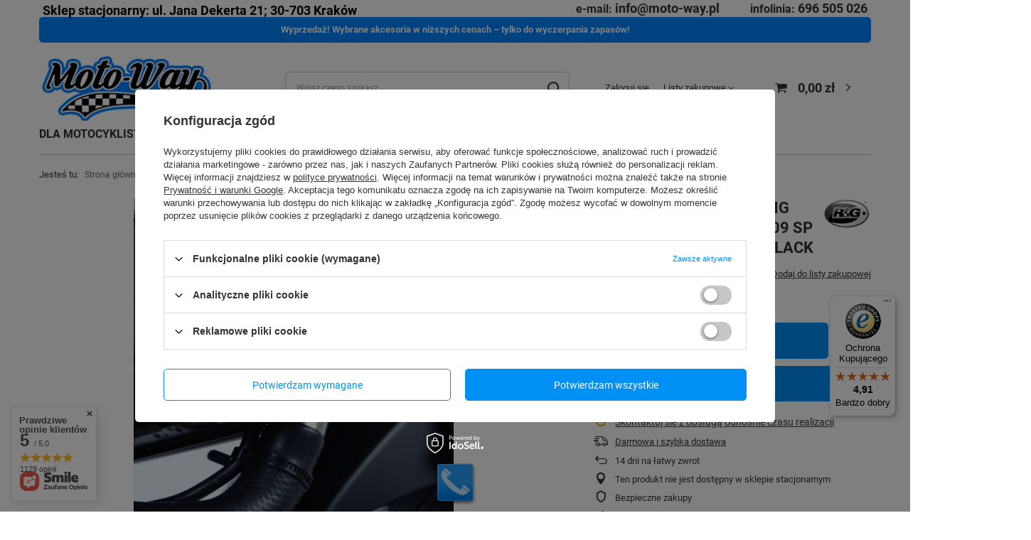

--- FILE ---
content_type: text/html; charset=utf-8
request_url: https://moto-way.pl/ajax/projector.php?action=get&product=3436&size=uniw&get=sizeavailability,sizedelivery,sizeprices
body_size: 345
content:
{"sizeavailability":{"delivery_days":"15","delivery_date":"2026-01-31","days":"15","visible":"y","status_description":"Produkt na zam\u00f3wienie 2-14 dni","status_gfx":"\/data\/lang\/pol\/available_graph\/graph_1_7.png","status":"order","minimum_stock_of_product":"3","shipping_time":{"days":"15","working_days":"10","hours":"0","minutes":"0","time":"2026-01-31 00:00","week_day":"6","week_amount":"2","today":"false"},"delay_time":{"days":"14","hours":"0","minutes":"0","time":"2026-01-30 13:18:26","week_day":"5","week_amount":"2","unknown_delivery_time":"false"}},"sizedelivery":{"undefined":"false","shipping":"0.00","shipping_formatted":"0,00 z\u0142","limitfree":"0.00","limitfree_formatted":"0,00 z\u0142"},"sizeprices":{"value":"449.00","price_formatted":"449,00 z\u0142","price_net":"365.04","price_net_formatted":"365,04 z\u0142","vat":"23","worth":"449.00","worth_net":"365.04","worth_formatted":"449,00 z\u0142","worth_net_formatted":"365,04 z\u0142","srp":"449.00","srp_formatted":"449,00 z\u0142","srp_net":"365.04","srp_net_formatted":"365,04 z\u0142","basket_enable":"y","special_offer":"false","rebate_code_active":"n","priceformula_error":"false"}}

--- FILE ---
content_type: text/html; charset=utf-8
request_url: https://moto-way.pl/ajax/get.php
body_size: 2216
content:
{"Basket":{"response":{"basket":{"productsNumber":0,"worth":0,"worth_net":0,"total_deposit":0,"total_deposit_net":0,"worth_formatted":"0,00 z\u0142","worth_net_formatted":"0,00 z\u0142","shippingCost":"0.00","shippingCost_formatted":"0,00 z\u0142","shippingCost_net":"0.00","shippingCost_net_formatted":"0,00 z\u0142","shippingLimitFree":"0.00","toShippingFree":"0.00","shippingLimitFree_formatted":"0,00 z\u0142","toShippingFree_formatted":"0,00 z\u0142","weight":0,"profit_points":0,"deliverytime":0,"currency":"PLN","shipping_exists":true,"currency_sign":"z\u0142","shipping_time":{"today":"true","minutes":0,"hours":0,"days":0,"working_days":0,"time":"2026-01-16 13:18:26","week_day":"5","week_amount":0,"unknown_time":false},"delivery_time":{"today":"true","minutes":0,"hours":0,"days":0,"working_days":0,"time":"2026-01-16 13:18:26","week_day":"5","week_amount":0,"unknown_time":false},"products":[],"productsCounter":0,"user":{"login":"","client_id":null,"firstname":null,"lastname":null,"partner":null,"invoice_vat":null,"email":null,"wholesaler":false,"wholesale_order":false,"client_id_upc":null}}},"error":0},"Snippets":{"response":{"items":[]},"error":0},"ToplayersAndWidgets":{"response":{"items":{"23":{"version":["pc","mobile","tablet"],"content":"    <div class=\"iai-toplayer --toplayer\" id=\"tws_i_100000\" style=\"display:none;z-index:89998;position:fixed;width:69px;height:60px;transition:opacity 500ms,transform 1000ms;bottom:0;left:50%;transform: translateX(-50%)\" data-id=\"23\" data-z-index=\"89998\" data-disable-background=\"false\" data-delay=\"0\" data-duration=\"500\" data-check-web-push=\"false\" >\n        <div class=\"iai-toplayer__wrapper\" id=\"tws_s_100000\" style=\"\">\n            <div class=\"iai-toplayer__content\" id=\"tws_c_100000\" style=\"\"><a href=\"tel:+48790505505\" style=\"position: relative; bottom: 10px;\"><img src=\"\/data\/include\/cms\/toplayer\/phone_icon.png\" border=\"0\" alt=\"\" width=\"69\" height=\"60\" \/><\/a><\/div>\n        <\/div>\n    <\/div>","id":23,"type":"toplayer"},"24":{"version":["pc"],"content":"    <div class=\"iai-toplayer --toplayer\" id=\"tws_i_100001\" style=\"display:none;z-index:89998;position:absolute;width:640px;height:32px;transition:opacity 500ms,transform 1000ms;top:0;left:50%;transform: translateX(-50%)\" data-id=\"24\" data-z-index=\"89998\" data-disable-background=\"false\" data-delay=\"0\" data-duration=\"500\" data-check-web-push=\"false\" >\n        <div class=\"iai-toplayer__wrapper\" id=\"tws_s_100001\" style=\"\">\n            <div class=\"iai-toplayer__content\" id=\"tws_c_100001\" style=\"\"><p style=\"position: relative; left: 490px;\" >\n\t<span style=\"font-size: 16px; font-weight: bold;\">e-mail: <\/span>\n<span style=\"font-size: 18px; font-weight: bold;\">info@moto-way.pl<\/span> \n<span style=\"padding-left:40px;\"><\/span> \n<span style=\"font-size: 16px; font-weight: bold;\">infolinia: <\/span> \n<span style=\"font-size: 18px; font-weight: bold;\">696 505 026<\/span>\n\n<\/p>\n<p style=\"position: relative; right: 260px; top: -20px;\">\n\t<a href=\"https:\/\/moto-way.pl\/pl\/about\/sklep-motocyklowy-moto-way-krakow-ul-jana-dekerta-21-32.html\" style=\"font-size: 18px; font-weight: bold; text-decoration: none; color: black;\">\n\t\tSklep stacjonarny: ul. Jana Dekerta 21; 30-703 Krak\u00f3w\n\t<\/a>\n<\/p>\n\n\n<\/div>\n        <\/div>\n    <\/div>","id":24,"type":"toplayer"},"script":"window.IAIToplayers=new class{constructor(){return this.init()}writeCookie(e,t,i){const a=new Date;i=i||365,a.setTime(+a+864e5*i),window.document.cookie=`${e}=${t}; expires=${a.toGMTString()}; path=\/; secure`}delay(e){return new Promise((t=>{setTimeout(t,e)}))}fade(e,t,i){return!!e&&new Promise((a=>{e.style.opacity=\"in\"===t?0:1,\"in\"===t&&(e.style.display=\"block\"),setTimeout((()=>{e.style.opacity=\"in\"===t?1:0,setTimeout((()=>{\"out\"===t&&(e.style.display=\"none\"),a()}),i)}),20)}))}addBackground(e){const{zIndex:t,id:i,duration:a=0}=e.dataset,o=document.createElement(\"div\");o.classList.add(\"iai-toplayer__background\"),o.setAttribute(\"style\",`display:none;position:fixed;top:0;bottom:0;left:0;right:0;background-color:rgba(0,0,0,0.45);z-index:${t};`),o.dataset.id=i,e.before(o),this.fade(o,\"in\",a)}async removeBackground(e){const{id:t,duration:i}=e.dataset,a=document.querySelector(`.iai-toplayer__background[data-id=\"${t}\"]`);a&&(await this.fade(a,\"out\",i),a.remove())}fadeInItems(){document.querySelectorAll(\".iai-toplayer:not(.--initialized)[data-duration]\").forEach((async e=>{e.classList.add(\"--initialized\");const{delay:t=0,duration:i=0,disableBackground:a,checkWebPush:o}=e.dataset;(\"true\"!==o||\"undefined\"!=typeof WebPushHandler&&!WebPushHandler.isSnippetAvailable())&&(await this.delay(t),\"true\"===a&&this.addBackground(e),await this.fade(e,\"in\",i))}))}fadeOutItems(){document.querySelectorAll(\".iai-toplayer.--initialized[data-display-time]\").forEach((async e=>{const{displayTime:t,duration:i=0,disableBackground:a}=e.dataset;await this.delay(t),\"true\"===a&&this.removeBackground(e),await this.fade(e,\"out\",i),e.remove()}))}slideIn(e){const{slideIn:t}=e.dataset;e.style.transform=t}async slideOut(e){const{slideOut:t}=e.dataset;e.style.transform=t}async close(e){const{duration:t=0,id:i,disableBackground:a}=e.dataset;document.cookie=`toplayerwidgetcounterclosedX_${i}=true;secure`,this.writeCookie(`toplayerNextShowTime_${i}`,\"to_overwrite\",360),await this.slideOut(e),\"true\"===a&&this.removeBackground(e),await this.fade(e,\"out\",t),e.remove()}closeAll(){document.querySelectorAll(\".iai-toplayer.--initialized\").forEach((e=>{this.close(e)}))}initEvents(){if(document.querySelectorAll(\".iai-toplayer:not(.--initialized).--widget\").forEach((e=>{e.addEventListener(\"mouseleave\",(()=>{this.slideOut(e)}))})),document.documentElement.classList.contains(\"--iai-toplayers-initialized\"))return;document.documentElement.classList.add(\"--iai-toplayers-initialized\");const e=app_shop?.vars?.isIos?\"touchstart\":\"click\";document.addEventListener(e,(e=>{const{target:t}=e;if(t.closest('.iai-toplayer[data-event=\"click\"] .iai-toplayer__action')){const e=t.closest(\".iai-toplayer\");this.slideIn(e)}if(t.closest(\".iai-toplayer__close\")){const e=t.closest(\".iai-toplayer\");this.close(e)}})),document.addEventListener(\"mouseover\",(e=>{const{target:t}=e;if(t.closest('.iai-toplayer[data-event=\"mouseover\"] .iai-toplayer__action')){const e=t.closest(\".iai-toplayer\");this.slideIn(e)}}))}init(){this.initEvents(),this.fadeInItems(),this.fadeOutItems()}};"}},"error":0},"Comparers":{"response":{"attributes":{"count":"0","active":"y"}},"error":0}}

--- FILE ---
content_type: text/javascript
request_url: https://widgets.trustedshops.com/js/X98AA651246F1A7DDCAEDFE81AF37A7BA.js
body_size: 1324
content:
((e,t)=>{const a={shopInfo:{tsId:"X98AA651246F1A7DDCAEDFE81AF37A7BA",name:"moto-way.pl",url:"moto-way.pl",language:"pl",targetMarket:"POL",ratingVariant:"WIDGET",eTrustedIds:{accountId:"acc-7eeddebd-1bbf-46aa-9881-c44c20d9ec66",channelId:"chl-16b25d14-91d9-49b7-b856-2b50a794f3b3"},buyerProtection:{certificateType:"CLASSIC",certificateState:"PRODUCTION",mainProtectionCurrency:"PLN",classicProtectionAmount:1e4,maxProtectionDuration:30,firstCertified:"2025-01-21 00:00:00"},reviewSystem:{rating:{averageRating:4.91,averageRatingCount:107,overallRatingCount:401,distribution:{oneStar:2,twoStars:0,threeStars:1,fourStars:0,fiveStars:104}},reviews:[{average:5,buyerStatement:"Bardzo przyjemny materiał, dobrze dopasowana rozmiarowo",rawChangeDate:"2025-12-25T22:08:09.000Z",changeDate:"25.12.2025",transactionDate:"18.12.2025"},{average:5,buyerStatement:"Wszystko ok.  Polecam",rawChangeDate:"2025-12-25T19:28:00.000Z",changeDate:"25.12.2025",transactionDate:"18.12.2025"},{average:5,buyerStatement:"Polecam, szybko dostawa i super kontakt ze sprzedajacym",rawChangeDate:"2025-12-18T10:14:34.000Z",changeDate:"18.12.2025",transactionDate:"10.12.2025"}]},features:["MARS_REVIEWS","MARS_EVENTS","DISABLE_REVIEWREQUEST_SENDING","MARS_QUESTIONNAIRE","MARS_PUBLIC_QUESTIONNAIRE","GUARANTEE_RECOG_CLASSIC_INTEGRATION","PRODUCT_REVIEWS","REVIEWS_AUTO_COLLECTION"],consentManagementType:"OFF",urls:{profileUrl:"https://www.trstd.com/pl-pl/reviews/moto-way-pl",profileUrlLegalSection:"https://www.trstd.com/pl-pl/reviews/moto-way-pl#legal-info",reviewLegalUrl:"https://help.etrusted.com/hc/pl/articles/23970864566162"},contractStartDate:"2024-12-16 00:00:00",shopkeeper:{name:"Moto-Way Sp. z o. o. Sp. K.",street:"ul. Prosta 40",country:"PL",city:"Kraków",zip:"30-814"},displayVariant:"full",variant:"full",twoLetterCountryCode:"PL"},"process.env":{STAGE:"prod"},externalConfig:{trustbadgeScriptUrl:"https://widgets.trustedshops.com/assets/trustbadge.js",cdnDomain:"widgets.trustedshops.com"},elementIdSuffix:"-98e3dadd90eb493088abdc5597a70810",buildTimestamp:"2026-01-16T05:50:56.619Z",buildStage:"prod"},r=a=>{const{trustbadgeScriptUrl:r}=a.externalConfig;let o=t.querySelector(`script[src="${r}"]`);o&&t.body.removeChild(o),o=t.createElement("script"),o.src=r,o.charset="utf-8",o.setAttribute("data-type","trustbadge-business-logic"),o.onerror=()=>{throw new Error(`The Trustbadge script could not be loaded from ${r}. Have you maybe selected an invalid TSID?`)},o.onload=()=>{e.trustbadge?.load(a)},t.body.appendChild(o)};"complete"===t.readyState?r(a):e.addEventListener("load",(()=>{r(a)}))})(window,document);